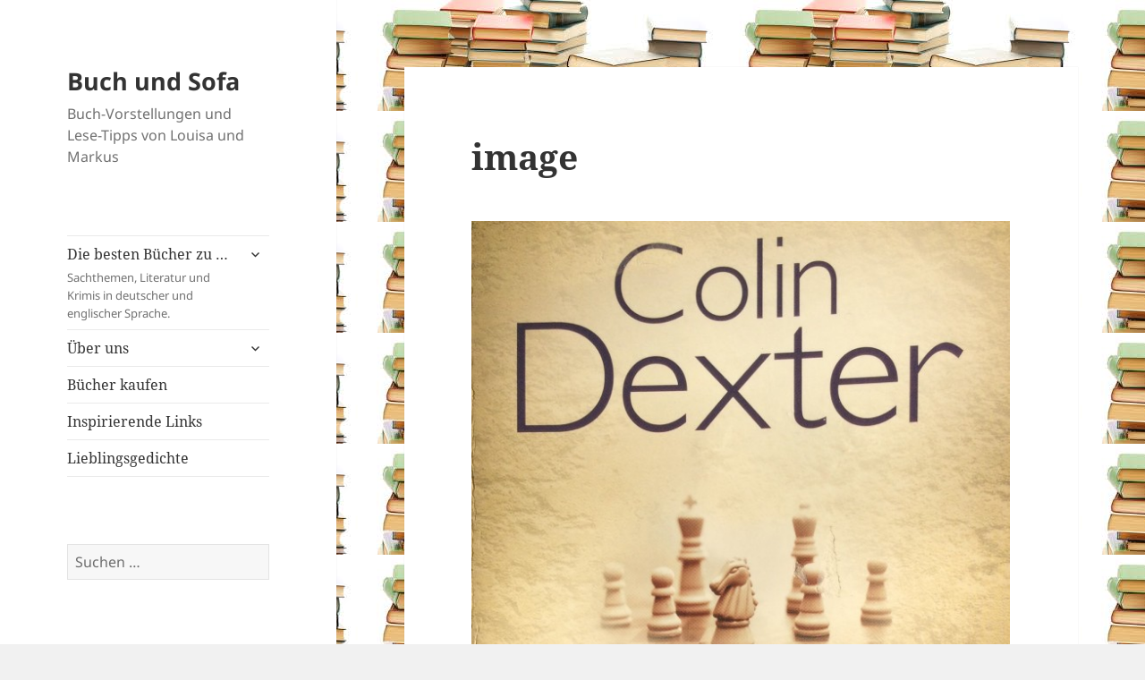

--- FILE ---
content_type: text/html; charset=UTF-8
request_url: http://buchundsofa.de/krimi-morses-greatest-mystery-colin-dexter/image-43
body_size: 13121
content:
<!DOCTYPE html>
<html lang="de" class="no-js">
<head>
	<meta charset="UTF-8">
	<meta name="viewport" content="width=device-width, initial-scale=1.0">
	<link rel="profile" href="https://gmpg.org/xfn/11">
	<link rel="pingback" href="http://buchundsofa.de/xmlrpc.php">
	<script>
(function(html){html.className = html.className.replace(/\bno-js\b/,'js')})(document.documentElement);
//# sourceURL=twentyfifteen_javascript_detection
</script>
<meta name='robots' content='index, follow, max-image-preview:large, max-snippet:-1, max-video-preview:-1' />

	<!-- This site is optimized with the Yoast SEO plugin v26.8 - https://yoast.com/product/yoast-seo-wordpress/ -->
	<title>image - Buch und Sofa</title>
	<link rel="canonical" href="http://buchundsofa.de/krimi-morses-greatest-mystery-colin-dexter/image-43/" />
	<meta property="og:locale" content="de_DE" />
	<meta property="og:type" content="article" />
	<meta property="og:title" content="image - Buch und Sofa" />
	<meta property="og:url" content="http://buchundsofa.de/krimi-morses-greatest-mystery-colin-dexter/image-43/" />
	<meta property="og:site_name" content="Buch und Sofa" />
	<meta property="og:image" content="http://buchundsofa.de/krimi-morses-greatest-mystery-colin-dexter/image-43" />
	<meta property="og:image:width" content="1363" />
	<meta property="og:image:height" content="2271" />
	<meta property="og:image:type" content="image/jpeg" />
	<meta name="twitter:card" content="summary_large_image" />
	<script type="application/ld+json" class="yoast-schema-graph">{"@context":"https://schema.org","@graph":[{"@type":"WebPage","@id":"http://buchundsofa.de/krimi-morses-greatest-mystery-colin-dexter/image-43/","url":"http://buchundsofa.de/krimi-morses-greatest-mystery-colin-dexter/image-43/","name":"image - Buch und Sofa","isPartOf":{"@id":"http://buchundsofa.de/#website"},"primaryImageOfPage":{"@id":"http://buchundsofa.de/krimi-morses-greatest-mystery-colin-dexter/image-43/#primaryimage"},"image":{"@id":"http://buchundsofa.de/krimi-morses-greatest-mystery-colin-dexter/image-43/#primaryimage"},"thumbnailUrl":"http://buchundsofa.de/wp-content/uploads/2015/12/image-5.jpg","datePublished":"2015-12-30T12:53:19+00:00","breadcrumb":{"@id":"http://buchundsofa.de/krimi-morses-greatest-mystery-colin-dexter/image-43/#breadcrumb"},"inLanguage":"de","potentialAction":[{"@type":"ReadAction","target":["http://buchundsofa.de/krimi-morses-greatest-mystery-colin-dexter/image-43/"]}]},{"@type":"ImageObject","inLanguage":"de","@id":"http://buchundsofa.de/krimi-morses-greatest-mystery-colin-dexter/image-43/#primaryimage","url":"http://buchundsofa.de/wp-content/uploads/2015/12/image-5.jpg","contentUrl":"http://buchundsofa.de/wp-content/uploads/2015/12/image-5.jpg","width":1363,"height":2271},{"@type":"BreadcrumbList","@id":"http://buchundsofa.de/krimi-morses-greatest-mystery-colin-dexter/image-43/#breadcrumb","itemListElement":[{"@type":"ListItem","position":1,"name":"Home","item":"http://buchundsofa.de/"},{"@type":"ListItem","position":2,"name":"Krimi: Morse&#8217;s Greatest Mystery. Colin Dexter","item":"http://buchundsofa.de/krimi-morses-greatest-mystery-colin-dexter"},{"@type":"ListItem","position":3,"name":"image"}]},{"@type":"WebSite","@id":"http://buchundsofa.de/#website","url":"http://buchundsofa.de/","name":"Buch und Sofa","description":"Buch-Vorstellungen und Lese-Tipps von  Louisa und Markus","potentialAction":[{"@type":"SearchAction","target":{"@type":"EntryPoint","urlTemplate":"http://buchundsofa.de/?s={search_term_string}"},"query-input":{"@type":"PropertyValueSpecification","valueRequired":true,"valueName":"search_term_string"}}],"inLanguage":"de"}]}</script>
	<!-- / Yoast SEO plugin. -->


<link rel="alternate" type="application/rss+xml" title="Buch und Sofa &raquo; Feed" href="http://buchundsofa.de/feed" />
<link rel="alternate" type="application/rss+xml" title="Buch und Sofa &raquo; Kommentar-Feed" href="http://buchundsofa.de/comments/feed" />
<link rel="alternate" type="application/rss+xml" title="Buch und Sofa &raquo; image-Kommentar-Feed" href="http://buchundsofa.de/krimi-morses-greatest-mystery-colin-dexter/image-43/feed" />
<link rel="alternate" title="oEmbed (JSON)" type="application/json+oembed" href="http://buchundsofa.de/wp-json/oembed/1.0/embed?url=http%3A%2F%2Fbuchundsofa.de%2Fkrimi-morses-greatest-mystery-colin-dexter%2Fimage-43" />
<link rel="alternate" title="oEmbed (XML)" type="text/xml+oembed" href="http://buchundsofa.de/wp-json/oembed/1.0/embed?url=http%3A%2F%2Fbuchundsofa.de%2Fkrimi-morses-greatest-mystery-colin-dexter%2Fimage-43&#038;format=xml" />
<style id='wp-img-auto-sizes-contain-inline-css'>
img:is([sizes=auto i],[sizes^="auto," i]){contain-intrinsic-size:3000px 1500px}
/*# sourceURL=wp-img-auto-sizes-contain-inline-css */
</style>
<style id='wp-emoji-styles-inline-css'>

	img.wp-smiley, img.emoji {
		display: inline !important;
		border: none !important;
		box-shadow: none !important;
		height: 1em !important;
		width: 1em !important;
		margin: 0 0.07em !important;
		vertical-align: -0.1em !important;
		background: none !important;
		padding: 0 !important;
	}
/*# sourceURL=wp-emoji-styles-inline-css */
</style>
<style id='wp-block-library-inline-css'>
:root{--wp-block-synced-color:#7a00df;--wp-block-synced-color--rgb:122,0,223;--wp-bound-block-color:var(--wp-block-synced-color);--wp-editor-canvas-background:#ddd;--wp-admin-theme-color:#007cba;--wp-admin-theme-color--rgb:0,124,186;--wp-admin-theme-color-darker-10:#006ba1;--wp-admin-theme-color-darker-10--rgb:0,107,160.5;--wp-admin-theme-color-darker-20:#005a87;--wp-admin-theme-color-darker-20--rgb:0,90,135;--wp-admin-border-width-focus:2px}@media (min-resolution:192dpi){:root{--wp-admin-border-width-focus:1.5px}}.wp-element-button{cursor:pointer}:root .has-very-light-gray-background-color{background-color:#eee}:root .has-very-dark-gray-background-color{background-color:#313131}:root .has-very-light-gray-color{color:#eee}:root .has-very-dark-gray-color{color:#313131}:root .has-vivid-green-cyan-to-vivid-cyan-blue-gradient-background{background:linear-gradient(135deg,#00d084,#0693e3)}:root .has-purple-crush-gradient-background{background:linear-gradient(135deg,#34e2e4,#4721fb 50%,#ab1dfe)}:root .has-hazy-dawn-gradient-background{background:linear-gradient(135deg,#faaca8,#dad0ec)}:root .has-subdued-olive-gradient-background{background:linear-gradient(135deg,#fafae1,#67a671)}:root .has-atomic-cream-gradient-background{background:linear-gradient(135deg,#fdd79a,#004a59)}:root .has-nightshade-gradient-background{background:linear-gradient(135deg,#330968,#31cdcf)}:root .has-midnight-gradient-background{background:linear-gradient(135deg,#020381,#2874fc)}:root{--wp--preset--font-size--normal:16px;--wp--preset--font-size--huge:42px}.has-regular-font-size{font-size:1em}.has-larger-font-size{font-size:2.625em}.has-normal-font-size{font-size:var(--wp--preset--font-size--normal)}.has-huge-font-size{font-size:var(--wp--preset--font-size--huge)}.has-text-align-center{text-align:center}.has-text-align-left{text-align:left}.has-text-align-right{text-align:right}.has-fit-text{white-space:nowrap!important}#end-resizable-editor-section{display:none}.aligncenter{clear:both}.items-justified-left{justify-content:flex-start}.items-justified-center{justify-content:center}.items-justified-right{justify-content:flex-end}.items-justified-space-between{justify-content:space-between}.screen-reader-text{border:0;clip-path:inset(50%);height:1px;margin:-1px;overflow:hidden;padding:0;position:absolute;width:1px;word-wrap:normal!important}.screen-reader-text:focus{background-color:#ddd;clip-path:none;color:#444;display:block;font-size:1em;height:auto;left:5px;line-height:normal;padding:15px 23px 14px;text-decoration:none;top:5px;width:auto;z-index:100000}html :where(.has-border-color){border-style:solid}html :where([style*=border-top-color]){border-top-style:solid}html :where([style*=border-right-color]){border-right-style:solid}html :where([style*=border-bottom-color]){border-bottom-style:solid}html :where([style*=border-left-color]){border-left-style:solid}html :where([style*=border-width]){border-style:solid}html :where([style*=border-top-width]){border-top-style:solid}html :where([style*=border-right-width]){border-right-style:solid}html :where([style*=border-bottom-width]){border-bottom-style:solid}html :where([style*=border-left-width]){border-left-style:solid}html :where(img[class*=wp-image-]){height:auto;max-width:100%}:where(figure){margin:0 0 1em}html :where(.is-position-sticky){--wp-admin--admin-bar--position-offset:var(--wp-admin--admin-bar--height,0px)}@media screen and (max-width:600px){html :where(.is-position-sticky){--wp-admin--admin-bar--position-offset:0px}}

/*# sourceURL=wp-block-library-inline-css */
</style><style id='global-styles-inline-css'>
:root{--wp--preset--aspect-ratio--square: 1;--wp--preset--aspect-ratio--4-3: 4/3;--wp--preset--aspect-ratio--3-4: 3/4;--wp--preset--aspect-ratio--3-2: 3/2;--wp--preset--aspect-ratio--2-3: 2/3;--wp--preset--aspect-ratio--16-9: 16/9;--wp--preset--aspect-ratio--9-16: 9/16;--wp--preset--color--black: #000000;--wp--preset--color--cyan-bluish-gray: #abb8c3;--wp--preset--color--white: #fff;--wp--preset--color--pale-pink: #f78da7;--wp--preset--color--vivid-red: #cf2e2e;--wp--preset--color--luminous-vivid-orange: #ff6900;--wp--preset--color--luminous-vivid-amber: #fcb900;--wp--preset--color--light-green-cyan: #7bdcb5;--wp--preset--color--vivid-green-cyan: #00d084;--wp--preset--color--pale-cyan-blue: #8ed1fc;--wp--preset--color--vivid-cyan-blue: #0693e3;--wp--preset--color--vivid-purple: #9b51e0;--wp--preset--color--dark-gray: #111;--wp--preset--color--light-gray: #f1f1f1;--wp--preset--color--yellow: #f4ca16;--wp--preset--color--dark-brown: #352712;--wp--preset--color--medium-pink: #e53b51;--wp--preset--color--light-pink: #ffe5d1;--wp--preset--color--dark-purple: #2e2256;--wp--preset--color--purple: #674970;--wp--preset--color--blue-gray: #22313f;--wp--preset--color--bright-blue: #55c3dc;--wp--preset--color--light-blue: #e9f2f9;--wp--preset--gradient--vivid-cyan-blue-to-vivid-purple: linear-gradient(135deg,rgb(6,147,227) 0%,rgb(155,81,224) 100%);--wp--preset--gradient--light-green-cyan-to-vivid-green-cyan: linear-gradient(135deg,rgb(122,220,180) 0%,rgb(0,208,130) 100%);--wp--preset--gradient--luminous-vivid-amber-to-luminous-vivid-orange: linear-gradient(135deg,rgb(252,185,0) 0%,rgb(255,105,0) 100%);--wp--preset--gradient--luminous-vivid-orange-to-vivid-red: linear-gradient(135deg,rgb(255,105,0) 0%,rgb(207,46,46) 100%);--wp--preset--gradient--very-light-gray-to-cyan-bluish-gray: linear-gradient(135deg,rgb(238,238,238) 0%,rgb(169,184,195) 100%);--wp--preset--gradient--cool-to-warm-spectrum: linear-gradient(135deg,rgb(74,234,220) 0%,rgb(151,120,209) 20%,rgb(207,42,186) 40%,rgb(238,44,130) 60%,rgb(251,105,98) 80%,rgb(254,248,76) 100%);--wp--preset--gradient--blush-light-purple: linear-gradient(135deg,rgb(255,206,236) 0%,rgb(152,150,240) 100%);--wp--preset--gradient--blush-bordeaux: linear-gradient(135deg,rgb(254,205,165) 0%,rgb(254,45,45) 50%,rgb(107,0,62) 100%);--wp--preset--gradient--luminous-dusk: linear-gradient(135deg,rgb(255,203,112) 0%,rgb(199,81,192) 50%,rgb(65,88,208) 100%);--wp--preset--gradient--pale-ocean: linear-gradient(135deg,rgb(255,245,203) 0%,rgb(182,227,212) 50%,rgb(51,167,181) 100%);--wp--preset--gradient--electric-grass: linear-gradient(135deg,rgb(202,248,128) 0%,rgb(113,206,126) 100%);--wp--preset--gradient--midnight: linear-gradient(135deg,rgb(2,3,129) 0%,rgb(40,116,252) 100%);--wp--preset--gradient--dark-gray-gradient-gradient: linear-gradient(90deg, rgba(17,17,17,1) 0%, rgba(42,42,42,1) 100%);--wp--preset--gradient--light-gray-gradient: linear-gradient(90deg, rgba(241,241,241,1) 0%, rgba(215,215,215,1) 100%);--wp--preset--gradient--white-gradient: linear-gradient(90deg, rgba(255,255,255,1) 0%, rgba(230,230,230,1) 100%);--wp--preset--gradient--yellow-gradient: linear-gradient(90deg, rgba(244,202,22,1) 0%, rgba(205,168,10,1) 100%);--wp--preset--gradient--dark-brown-gradient: linear-gradient(90deg, rgba(53,39,18,1) 0%, rgba(91,67,31,1) 100%);--wp--preset--gradient--medium-pink-gradient: linear-gradient(90deg, rgba(229,59,81,1) 0%, rgba(209,28,51,1) 100%);--wp--preset--gradient--light-pink-gradient: linear-gradient(90deg, rgba(255,229,209,1) 0%, rgba(255,200,158,1) 100%);--wp--preset--gradient--dark-purple-gradient: linear-gradient(90deg, rgba(46,34,86,1) 0%, rgba(66,48,123,1) 100%);--wp--preset--gradient--purple-gradient: linear-gradient(90deg, rgba(103,73,112,1) 0%, rgba(131,93,143,1) 100%);--wp--preset--gradient--blue-gray-gradient: linear-gradient(90deg, rgba(34,49,63,1) 0%, rgba(52,75,96,1) 100%);--wp--preset--gradient--bright-blue-gradient: linear-gradient(90deg, rgba(85,195,220,1) 0%, rgba(43,180,211,1) 100%);--wp--preset--gradient--light-blue-gradient: linear-gradient(90deg, rgba(233,242,249,1) 0%, rgba(193,218,238,1) 100%);--wp--preset--font-size--small: 13px;--wp--preset--font-size--medium: 20px;--wp--preset--font-size--large: 36px;--wp--preset--font-size--x-large: 42px;--wp--preset--spacing--20: 0.44rem;--wp--preset--spacing--30: 0.67rem;--wp--preset--spacing--40: 1rem;--wp--preset--spacing--50: 1.5rem;--wp--preset--spacing--60: 2.25rem;--wp--preset--spacing--70: 3.38rem;--wp--preset--spacing--80: 5.06rem;--wp--preset--shadow--natural: 6px 6px 9px rgba(0, 0, 0, 0.2);--wp--preset--shadow--deep: 12px 12px 50px rgba(0, 0, 0, 0.4);--wp--preset--shadow--sharp: 6px 6px 0px rgba(0, 0, 0, 0.2);--wp--preset--shadow--outlined: 6px 6px 0px -3px rgb(255, 255, 255), 6px 6px rgb(0, 0, 0);--wp--preset--shadow--crisp: 6px 6px 0px rgb(0, 0, 0);}:where(.is-layout-flex){gap: 0.5em;}:where(.is-layout-grid){gap: 0.5em;}body .is-layout-flex{display: flex;}.is-layout-flex{flex-wrap: wrap;align-items: center;}.is-layout-flex > :is(*, div){margin: 0;}body .is-layout-grid{display: grid;}.is-layout-grid > :is(*, div){margin: 0;}:where(.wp-block-columns.is-layout-flex){gap: 2em;}:where(.wp-block-columns.is-layout-grid){gap: 2em;}:where(.wp-block-post-template.is-layout-flex){gap: 1.25em;}:where(.wp-block-post-template.is-layout-grid){gap: 1.25em;}.has-black-color{color: var(--wp--preset--color--black) !important;}.has-cyan-bluish-gray-color{color: var(--wp--preset--color--cyan-bluish-gray) !important;}.has-white-color{color: var(--wp--preset--color--white) !important;}.has-pale-pink-color{color: var(--wp--preset--color--pale-pink) !important;}.has-vivid-red-color{color: var(--wp--preset--color--vivid-red) !important;}.has-luminous-vivid-orange-color{color: var(--wp--preset--color--luminous-vivid-orange) !important;}.has-luminous-vivid-amber-color{color: var(--wp--preset--color--luminous-vivid-amber) !important;}.has-light-green-cyan-color{color: var(--wp--preset--color--light-green-cyan) !important;}.has-vivid-green-cyan-color{color: var(--wp--preset--color--vivid-green-cyan) !important;}.has-pale-cyan-blue-color{color: var(--wp--preset--color--pale-cyan-blue) !important;}.has-vivid-cyan-blue-color{color: var(--wp--preset--color--vivid-cyan-blue) !important;}.has-vivid-purple-color{color: var(--wp--preset--color--vivid-purple) !important;}.has-black-background-color{background-color: var(--wp--preset--color--black) !important;}.has-cyan-bluish-gray-background-color{background-color: var(--wp--preset--color--cyan-bluish-gray) !important;}.has-white-background-color{background-color: var(--wp--preset--color--white) !important;}.has-pale-pink-background-color{background-color: var(--wp--preset--color--pale-pink) !important;}.has-vivid-red-background-color{background-color: var(--wp--preset--color--vivid-red) !important;}.has-luminous-vivid-orange-background-color{background-color: var(--wp--preset--color--luminous-vivid-orange) !important;}.has-luminous-vivid-amber-background-color{background-color: var(--wp--preset--color--luminous-vivid-amber) !important;}.has-light-green-cyan-background-color{background-color: var(--wp--preset--color--light-green-cyan) !important;}.has-vivid-green-cyan-background-color{background-color: var(--wp--preset--color--vivid-green-cyan) !important;}.has-pale-cyan-blue-background-color{background-color: var(--wp--preset--color--pale-cyan-blue) !important;}.has-vivid-cyan-blue-background-color{background-color: var(--wp--preset--color--vivid-cyan-blue) !important;}.has-vivid-purple-background-color{background-color: var(--wp--preset--color--vivid-purple) !important;}.has-black-border-color{border-color: var(--wp--preset--color--black) !important;}.has-cyan-bluish-gray-border-color{border-color: var(--wp--preset--color--cyan-bluish-gray) !important;}.has-white-border-color{border-color: var(--wp--preset--color--white) !important;}.has-pale-pink-border-color{border-color: var(--wp--preset--color--pale-pink) !important;}.has-vivid-red-border-color{border-color: var(--wp--preset--color--vivid-red) !important;}.has-luminous-vivid-orange-border-color{border-color: var(--wp--preset--color--luminous-vivid-orange) !important;}.has-luminous-vivid-amber-border-color{border-color: var(--wp--preset--color--luminous-vivid-amber) !important;}.has-light-green-cyan-border-color{border-color: var(--wp--preset--color--light-green-cyan) !important;}.has-vivid-green-cyan-border-color{border-color: var(--wp--preset--color--vivid-green-cyan) !important;}.has-pale-cyan-blue-border-color{border-color: var(--wp--preset--color--pale-cyan-blue) !important;}.has-vivid-cyan-blue-border-color{border-color: var(--wp--preset--color--vivid-cyan-blue) !important;}.has-vivid-purple-border-color{border-color: var(--wp--preset--color--vivid-purple) !important;}.has-vivid-cyan-blue-to-vivid-purple-gradient-background{background: var(--wp--preset--gradient--vivid-cyan-blue-to-vivid-purple) !important;}.has-light-green-cyan-to-vivid-green-cyan-gradient-background{background: var(--wp--preset--gradient--light-green-cyan-to-vivid-green-cyan) !important;}.has-luminous-vivid-amber-to-luminous-vivid-orange-gradient-background{background: var(--wp--preset--gradient--luminous-vivid-amber-to-luminous-vivid-orange) !important;}.has-luminous-vivid-orange-to-vivid-red-gradient-background{background: var(--wp--preset--gradient--luminous-vivid-orange-to-vivid-red) !important;}.has-very-light-gray-to-cyan-bluish-gray-gradient-background{background: var(--wp--preset--gradient--very-light-gray-to-cyan-bluish-gray) !important;}.has-cool-to-warm-spectrum-gradient-background{background: var(--wp--preset--gradient--cool-to-warm-spectrum) !important;}.has-blush-light-purple-gradient-background{background: var(--wp--preset--gradient--blush-light-purple) !important;}.has-blush-bordeaux-gradient-background{background: var(--wp--preset--gradient--blush-bordeaux) !important;}.has-luminous-dusk-gradient-background{background: var(--wp--preset--gradient--luminous-dusk) !important;}.has-pale-ocean-gradient-background{background: var(--wp--preset--gradient--pale-ocean) !important;}.has-electric-grass-gradient-background{background: var(--wp--preset--gradient--electric-grass) !important;}.has-midnight-gradient-background{background: var(--wp--preset--gradient--midnight) !important;}.has-small-font-size{font-size: var(--wp--preset--font-size--small) !important;}.has-medium-font-size{font-size: var(--wp--preset--font-size--medium) !important;}.has-large-font-size{font-size: var(--wp--preset--font-size--large) !important;}.has-x-large-font-size{font-size: var(--wp--preset--font-size--x-large) !important;}
/*# sourceURL=global-styles-inline-css */
</style>

<style id='classic-theme-styles-inline-css'>
/*! This file is auto-generated */
.wp-block-button__link{color:#fff;background-color:#32373c;border-radius:9999px;box-shadow:none;text-decoration:none;padding:calc(.667em + 2px) calc(1.333em + 2px);font-size:1.125em}.wp-block-file__button{background:#32373c;color:#fff;text-decoration:none}
/*# sourceURL=/wp-includes/css/classic-themes.min.css */
</style>
<link rel='stylesheet' id='twentyfifteen-fonts-css' href='http://buchundsofa.de/wp-content/themes/twentyfifteen/assets/fonts/noto-sans-plus-noto-serif-plus-inconsolata.css?ver=20230328' media='all' />
<link rel='stylesheet' id='genericons-css' href='http://buchundsofa.de/wp-content/themes/twentyfifteen/genericons/genericons.css?ver=20251101' media='all' />
<link rel='stylesheet' id='twentyfifteen-style-css' href='http://buchundsofa.de/wp-content/themes/twentyfifteen/style.css?ver=20251202' media='all' />
<link rel='stylesheet' id='twentyfifteen-block-style-css' href='http://buchundsofa.de/wp-content/themes/twentyfifteen/css/blocks.css?ver=20240715' media='all' />
<script src="http://buchundsofa.de/wp-includes/js/jquery/jquery.min.js?ver=3.7.1" id="jquery-core-js"></script>
<script src="http://buchundsofa.de/wp-includes/js/jquery/jquery-migrate.min.js?ver=3.4.1" id="jquery-migrate-js"></script>
<script src="http://buchundsofa.de/wp-content/themes/twentyfifteen/js/keyboard-image-navigation.js?ver=20141210" id="twentyfifteen-keyboard-image-navigation-js"></script>
<script id="twentyfifteen-script-js-extra">
var screenReaderText = {"expand":"\u003Cspan class=\"screen-reader-text\"\u003EUntermen\u00fc \u00f6ffnen\u003C/span\u003E","collapse":"\u003Cspan class=\"screen-reader-text\"\u003EUntermen\u00fc schlie\u00dfen\u003C/span\u003E"};
//# sourceURL=twentyfifteen-script-js-extra
</script>
<script src="http://buchundsofa.de/wp-content/themes/twentyfifteen/js/functions.js?ver=20250729" id="twentyfifteen-script-js" defer data-wp-strategy="defer"></script>
<link rel="https://api.w.org/" href="http://buchundsofa.de/wp-json/" /><link rel="alternate" title="JSON" type="application/json" href="http://buchundsofa.de/wp-json/wp/v2/media/589" /><link rel="EditURI" type="application/rsd+xml" title="RSD" href="http://buchundsofa.de/xmlrpc.php?rsd" />
<meta name="generator" content="WordPress 6.9" />
<link rel='shortlink' href='http://buchundsofa.de/?p=589' />

        <script type="text/javascript">
            var jQueryMigrateHelperHasSentDowngrade = false;

			window.onerror = function( msg, url, line, col, error ) {
				// Break out early, do not processing if a downgrade reqeust was already sent.
				if ( jQueryMigrateHelperHasSentDowngrade ) {
					return true;
                }

				var xhr = new XMLHttpRequest();
				var nonce = 'bbee871bd4';
				var jQueryFunctions = [
					'andSelf',
					'browser',
					'live',
					'boxModel',
					'support.boxModel',
					'size',
					'swap',
					'clean',
					'sub',
                ];
				var match_pattern = /\)\.(.+?) is not a function/;
                var erroredFunction = msg.match( match_pattern );

                // If there was no matching functions, do not try to downgrade.
                if ( null === erroredFunction || typeof erroredFunction !== 'object' || typeof erroredFunction[1] === "undefined" || -1 === jQueryFunctions.indexOf( erroredFunction[1] ) ) {
                    return true;
                }

                // Set that we've now attempted a downgrade request.
                jQueryMigrateHelperHasSentDowngrade = true;

				xhr.open( 'POST', 'http://buchundsofa.de/wp-admin/admin-ajax.php' );
				xhr.setRequestHeader( 'Content-Type', 'application/x-www-form-urlencoded' );
				xhr.onload = function () {
					var response,
                        reload = false;

					if ( 200 === xhr.status ) {
                        try {
                        	response = JSON.parse( xhr.response );

                        	reload = response.data.reload;
                        } catch ( e ) {
                        	reload = false;
                        }
                    }

					// Automatically reload the page if a deprecation caused an automatic downgrade, ensure visitors get the best possible experience.
					if ( reload ) {
						location.reload();
                    }
				};

				xhr.send( encodeURI( 'action=jquery-migrate-downgrade-version&_wpnonce=' + nonce ) );

				// Suppress error alerts in older browsers
				return true;
			}
        </script>

		<style>.recentcomments a{display:inline !important;padding:0 !important;margin:0 !important;}</style><style id="custom-background-css">
body.custom-background { background-image: url("http://buchundsofa.de/wp-content/uploads/2015/10/bucher-e.jpg"); background-position: left top; background-size: auto; background-repeat: repeat; background-attachment: fixed; }
</style>
	</head>

<body class="attachment wp-singular attachment-template-default single single-attachment postid-589 attachmentid-589 attachment-jpeg custom-background wp-embed-responsive wp-theme-twentyfifteen">
<div id="page" class="hfeed site">
	<a class="skip-link screen-reader-text" href="#content">
		Zum Inhalt springen	</a>

	<div id="sidebar" class="sidebar">
		<header id="masthead" class="site-header">
			<div class="site-branding">
									<p class="site-title"><a href="http://buchundsofa.de/" rel="home" >Buch und Sofa</a></p>
										<p class="site-description">Buch-Vorstellungen und Lese-Tipps von  Louisa und Markus</p>
				
				<button class="secondary-toggle">Menü und Widgets</button>
			</div><!-- .site-branding -->
		</header><!-- .site-header -->

			<div id="secondary" class="secondary">

					<nav id="site-navigation" class="main-navigation">
				<div class="menu-seite-1-container"><ul id="menu-seite-1" class="nav-menu"><li id="menu-item-10" class="menu-item menu-item-type-post_type menu-item-object-page menu-item-has-children menu-item-10"><a href="http://buchundsofa.de/die-besten-buecher-zu">Die besten Bücher zu …<div class="menu-item-description">Sachthemen, Literatur und Krimis in deutscher und englischer Sprache.</div></a>
<ul class="sub-menu">
	<li id="menu-item-454" class="menu-item menu-item-type-post_type menu-item-object-page menu-item-454"><a href="http://buchundsofa.de/die-besten-buecher-zu/aelter-werden">Älter werden</a></li>
	<li id="menu-item-2078" class="menu-item menu-item-type-post_type menu-item-object-page menu-item-2078"><a href="http://buchundsofa.de/die-besten-buecher-zu/jane-austen">Jane Austen</a></li>
	<li id="menu-item-124" class="menu-item menu-item-type-post_type menu-item-object-page menu-item-124"><a href="http://buchundsofa.de/die-besten-buecher-zu/buch-geschichte">Buch-Geschichte</a></li>
	<li id="menu-item-187" class="menu-item menu-item-type-post_type menu-item-object-page menu-item-187"><a href="http://buchundsofa.de/die-besten-buecher-zu/china">China</a></li>
	<li id="menu-item-123" class="menu-item menu-item-type-post_type menu-item-object-page menu-item-123"><a href="http://buchundsofa.de/die-besten-buecher-zu/die-mode">Die Mode</a></li>
	<li id="menu-item-211" class="menu-item menu-item-type-post_type menu-item-object-page menu-item-211"><a href="http://buchundsofa.de/die-besten-buecher-zu/evolution">Evolution</a></li>
	<li id="menu-item-312" class="menu-item menu-item-type-post_type menu-item-object-page menu-item-has-children menu-item-312"><a href="http://buchundsofa.de/krimis-und-detektivgeschichten">Krimis</a>
	<ul class="sub-menu">
		<li id="menu-item-533" class="menu-item menu-item-type-post_type menu-item-object-page menu-item-533"><a href="http://buchundsofa.de/krimis-und-detektivgeschichten/agatha-christie">Agatha Christie</a></li>
		<li id="menu-item-595" class="menu-item menu-item-type-post_type menu-item-object-page menu-item-595"><a href="http://buchundsofa.de/krimis-und-detektivgeschichten/collin-dexter">Colin Dexter</a></li>
		<li id="menu-item-734" class="menu-item menu-item-type-post_type menu-item-object-page menu-item-734"><a href="http://buchundsofa.de/krimis-und-detektivgeschichten/ngaio-marsh-detektiv-romane">Ngaio Marsh</a></li>
		<li id="menu-item-681" class="menu-item menu-item-type-post_type menu-item-object-page menu-item-681"><a href="http://buchundsofa.de/krimis-und-detektivgeschichten/amerikanischer-krimiklassiker-rex-stout">Rex Stout</a></li>
		<li id="menu-item-644" class="menu-item menu-item-type-post_type menu-item-object-page menu-item-644"><a href="http://buchundsofa.de/krimis-und-detektivgeschichten/unbekannte-krimis">Unbekannte Krimis</a></li>
	</ul>
</li>
	<li id="menu-item-185" class="menu-item menu-item-type-post_type menu-item-object-page menu-item-185"><a href="http://buchundsofa.de/die-besten-buecher-zu/nachhaltigkeit-globalisierung">Nachhaltigkeit – Globalisierung</a></li>
	<li id="menu-item-2514" class="menu-item menu-item-type-post_type menu-item-object-page menu-item-2514"><a href="http://buchundsofa.de/die-besten-buecher-zu/buch-projekt-silberschoen">Buch-Projekt Silberschön</a></li>
</ul>
</li>
<li id="menu-item-17" class="menu-item menu-item-type-post_type menu-item-object-page menu-item-has-children menu-item-17"><a href="http://buchundsofa.de/ueber-uns">Über uns</a>
<ul class="sub-menu">
	<li id="menu-item-237" class="menu-item menu-item-type-post_type menu-item-object-page menu-item-privacy-policy menu-item-237"><a rel="privacy-policy" href="http://buchundsofa.de/ueber-uns/impressum-und-datenschutz">Impressum und Datenschutz</a></li>
</ul>
</li>
<li id="menu-item-11" class="menu-item menu-item-type-post_type menu-item-object-page menu-item-11"><a href="http://buchundsofa.de/buecher-kaufen">Bücher kaufen</a></li>
<li id="menu-item-12" class="menu-item menu-item-type-post_type menu-item-object-page menu-item-12"><a href="http://buchundsofa.de/sample-page">Inspirierende Links</a></li>
<li id="menu-item-186" class="menu-item menu-item-type-post_type menu-item-object-page menu-item-186"><a href="http://buchundsofa.de/lieblingsgedichte">Lieblingsgedichte</a></li>
</ul></div>			</nav><!-- .main-navigation -->
		
					<nav id="social-navigation" class="social-navigation">
							</nav><!-- .social-navigation -->
		
					<div id="widget-area" class="widget-area" role="complementary">
				<aside id="search-2" class="widget widget_search"><form role="search" method="get" class="search-form" action="http://buchundsofa.de/">
				<label>
					<span class="screen-reader-text">Suche nach:</span>
					<input type="search" class="search-field" placeholder="Suchen …" value="" name="s" />
				</label>
				<input type="submit" class="search-submit screen-reader-text" value="Suchen" />
			</form></aside>
		<aside id="recent-posts-2" class="widget widget_recent_entries">
		<h2 class="widget-title">Neueste Beiträge</h2><nav aria-label="Neueste Beiträge">
		<ul>
											<li>
					<a href="http://buchundsofa.de/an-unsuitable-job-for-a-woman-p-d-james">An unsuitable job for a woman. P.D. James</a>
									</li>
											<li>
					<a href="http://buchundsofa.de/silberschoen-simone-schiffner-backhaus">Silberschön. Simone Schiffner-Backhaus</a>
									</li>
											<li>
					<a href="http://buchundsofa.de/the-first-ladies-of-rome-annelise-freisenbruch">The first ladies of Rome. Annelise Freisenbruch</a>
									</li>
											<li>
					<a href="http://buchundsofa.de/die-triffids-john-wyndham">Die Triffids. John Wyndham</a>
									</li>
											<li>
					<a href="http://buchundsofa.de/you-only-live-twice-ian-fleming">You only live twice. Ian Fleming</a>
									</li>
					</ul>

		</nav></aside><aside id="recent-comments-2" class="widget widget_recent_comments"><h2 class="widget-title">Neueste Kommentare</h2><nav aria-label="Neueste Kommentare"><ul id="recentcomments"><li class="recentcomments"><span class="comment-author-link"><a href="http://www.msmobilenews.com/others/8-skype-recorders-for-windows-reviews-free-paid-2019/" class="url" rel="ugc external nofollow">Von</a></span> bei <a href="http://buchundsofa.de/the-berlin-novels-christopher-isherwood#comment-731">The Berlin novels. Christopher Isherwood</a></li><li class="recentcomments"><span class="comment-author-link"><a href="http://www.bigfootdiscoveryproject.com/blog/top-pdf-to-xls-converter-for-exporting-tables-in-pdf-to-excel-sheets/" class="url" rel="ugc external nofollow">Nam</a></span> bei <a href="http://buchundsofa.de/sweets-a-history-of-temptation-tim-richardson#comment-730">Sweets &#8211; A History of Temptation. Tim Richardson</a></li><li class="recentcomments"><span class="comment-author-link"><a href="https://bocahickory.com/" class="url" rel="ugc external nofollow">Stuart</a></span> bei <a href="http://buchundsofa.de/the-seabirds-cry-adam-nicolson#comment-675">The seabird&#8217;s cry: The lives and loves of puffins, gannets and other ocean voyagers. Adam Nicolson</a></li><li class="recentcomments"><span class="comment-author-link">Louisa</span> bei <a href="http://buchundsofa.de/der-gesang-des-dodo-david-quammen#comment-137">Der Gesang des Dodo: eine Reise durch die Evolution der Inselwelten. David Quammen</a></li><li class="recentcomments"><span class="comment-author-link">Louisa</span> bei <a href="http://buchundsofa.de/poseidons-steed-helen-scales#comment-103">Poseidon&#8217;s steed: the story of seahorses, from myth to reality. Helen Scales</a></li></ul></nav></aside><aside id="archives-2" class="widget widget_archive"><h2 class="widget-title">Archiv</h2>		<label class="screen-reader-text" for="archives-dropdown-2">Archiv</label>
		<select id="archives-dropdown-2" name="archive-dropdown">
			
			<option value="">Monat auswählen</option>
				<option value='http://buchundsofa.de/2020/01'> Januar 2020 </option>
	<option value='http://buchundsofa.de/2019/12'> Dezember 2019 </option>
	<option value='http://buchundsofa.de/2019/11'> November 2019 </option>
	<option value='http://buchundsofa.de/2019/10'> Oktober 2019 </option>
	<option value='http://buchundsofa.de/2019/08'> August 2019 </option>
	<option value='http://buchundsofa.de/2019/07'> Juli 2019 </option>
	<option value='http://buchundsofa.de/2019/06'> Juni 2019 </option>
	<option value='http://buchundsofa.de/2019/05'> Mai 2019 </option>
	<option value='http://buchundsofa.de/2019/04'> April 2019 </option>
	<option value='http://buchundsofa.de/2019/03'> März 2019 </option>
	<option value='http://buchundsofa.de/2019/02'> Februar 2019 </option>
	<option value='http://buchundsofa.de/2019/01'> Januar 2019 </option>
	<option value='http://buchundsofa.de/2018/12'> Dezember 2018 </option>
	<option value='http://buchundsofa.de/2018/11'> November 2018 </option>
	<option value='http://buchundsofa.de/2018/10'> Oktober 2018 </option>
	<option value='http://buchundsofa.de/2018/09'> September 2018 </option>
	<option value='http://buchundsofa.de/2018/08'> August 2018 </option>
	<option value='http://buchundsofa.de/2018/07'> Juli 2018 </option>
	<option value='http://buchundsofa.de/2018/06'> Juni 2018 </option>
	<option value='http://buchundsofa.de/2018/05'> Mai 2018 </option>
	<option value='http://buchundsofa.de/2018/04'> April 2018 </option>
	<option value='http://buchundsofa.de/2018/03'> März 2018 </option>
	<option value='http://buchundsofa.de/2018/02'> Februar 2018 </option>
	<option value='http://buchundsofa.de/2018/01'> Januar 2018 </option>
	<option value='http://buchundsofa.de/2017/12'> Dezember 2017 </option>
	<option value='http://buchundsofa.de/2017/11'> November 2017 </option>
	<option value='http://buchundsofa.de/2017/10'> Oktober 2017 </option>
	<option value='http://buchundsofa.de/2017/09'> September 2017 </option>
	<option value='http://buchundsofa.de/2017/08'> August 2017 </option>
	<option value='http://buchundsofa.de/2017/07'> Juli 2017 </option>
	<option value='http://buchundsofa.de/2017/06'> Juni 2017 </option>
	<option value='http://buchundsofa.de/2017/05'> Mai 2017 </option>
	<option value='http://buchundsofa.de/2017/04'> April 2017 </option>
	<option value='http://buchundsofa.de/2017/03'> März 2017 </option>
	<option value='http://buchundsofa.de/2017/02'> Februar 2017 </option>
	<option value='http://buchundsofa.de/2017/01'> Januar 2017 </option>
	<option value='http://buchundsofa.de/2016/12'> Dezember 2016 </option>
	<option value='http://buchundsofa.de/2016/11'> November 2016 </option>
	<option value='http://buchundsofa.de/2016/10'> Oktober 2016 </option>
	<option value='http://buchundsofa.de/2016/09'> September 2016 </option>
	<option value='http://buchundsofa.de/2016/08'> August 2016 </option>
	<option value='http://buchundsofa.de/2016/07'> Juli 2016 </option>
	<option value='http://buchundsofa.de/2016/06'> Juni 2016 </option>
	<option value='http://buchundsofa.de/2016/05'> Mai 2016 </option>
	<option value='http://buchundsofa.de/2016/04'> April 2016 </option>
	<option value='http://buchundsofa.de/2016/03'> März 2016 </option>
	<option value='http://buchundsofa.de/2016/02'> Februar 2016 </option>
	<option value='http://buchundsofa.de/2016/01'> Januar 2016 </option>
	<option value='http://buchundsofa.de/2015/12'> Dezember 2015 </option>
	<option value='http://buchundsofa.de/2015/11'> November 2015 </option>

		</select>

			<script>
( ( dropdownId ) => {
	const dropdown = document.getElementById( dropdownId );
	function onSelectChange() {
		setTimeout( () => {
			if ( 'escape' === dropdown.dataset.lastkey ) {
				return;
			}
			if ( dropdown.value ) {
				document.location.href = dropdown.value;
			}
		}, 250 );
	}
	function onKeyUp( event ) {
		if ( 'Escape' === event.key ) {
			dropdown.dataset.lastkey = 'escape';
		} else {
			delete dropdown.dataset.lastkey;
		}
	}
	function onClick() {
		delete dropdown.dataset.lastkey;
	}
	dropdown.addEventListener( 'keyup', onKeyUp );
	dropdown.addEventListener( 'click', onClick );
	dropdown.addEventListener( 'change', onSelectChange );
})( "archives-dropdown-2" );

//# sourceURL=WP_Widget_Archives%3A%3Awidget
</script>
</aside><aside id="categories-2" class="widget widget_categories"><h2 class="widget-title">Kategorien</h2><nav aria-label="Kategorien">
			<ul>
					<li class="cat-item cat-item-6"><a href="http://buchundsofa.de/category/biografien">Biografien</a>
</li>
	<li class="cat-item cat-item-13"><a href="http://buchundsofa.de/category/frauen">Frauen</a>
</li>
	<li class="cat-item cat-item-11"><a href="http://buchundsofa.de/category/geschichte">Geschichte</a>
</li>
	<li class="cat-item cat-item-28"><a href="http://buchundsofa.de/category/kinder-jugend">Kinder-Jugend</a>
</li>
	<li class="cat-item cat-item-135"><a href="http://buchundsofa.de/category/klassische-musik">Klassische Musik</a>
</li>
	<li class="cat-item cat-item-10"><a href="http://buchundsofa.de/category/krimi">Krimi</a>
</li>
	<li class="cat-item cat-item-16"><a href="http://buchundsofa.de/category/kulturgeschichte">Kulturgeschichte</a>
</li>
	<li class="cat-item cat-item-9"><a href="http://buchundsofa.de/category/literatur">Literatur</a>
</li>
	<li class="cat-item cat-item-20"><a href="http://buchundsofa.de/category/medizingeschichte">Medizingeschichte</a>
</li>
	<li class="cat-item cat-item-14"><a href="http://buchundsofa.de/category/mode">Mode</a>
</li>
	<li class="cat-item cat-item-7"><a href="http://buchundsofa.de/category/naturgeschichte">Naturgeschichte</a>
</li>
	<li class="cat-item cat-item-15"><a href="http://buchundsofa.de/category/reisen">Reisen</a>
</li>
	<li class="cat-item cat-item-1"><a href="http://buchundsofa.de/category/uncategorized">Uncategorized</a>
</li>
			</ul>

			</nav></aside><aside id="meta-2" class="widget widget_meta"><h2 class="widget-title">Meta</h2><nav aria-label="Meta">
		<ul>
						<li><a rel="nofollow" href="http://buchundsofa.de/wp-login.php">Anmelden</a></li>
			<li><a href="http://buchundsofa.de/feed">Feed der Einträge</a></li>
			<li><a href="http://buchundsofa.de/comments/feed">Kommentar-Feed</a></li>

			<li><a href="https://de.wordpress.org/">WordPress.org</a></li>
		</ul>

		</nav></aside>			</div><!-- .widget-area -->
		
	</div><!-- .secondary -->

	</div><!-- .sidebar -->

	<div id="content" class="site-content">

	<div id="primary" class="content-area">
		<main id="main" class="site-main">

			
			<article id="post-589" class="post-589 attachment type-attachment status-inherit hentry">

				<nav id="image-navigation" class="navigation image-navigation">
					<div class="nav-links">
						<div class="nav-previous"></div><div class="nav-next"></div>
					</div><!-- .nav-links -->
				</nav><!-- .image-navigation -->

				<header class="entry-header">
					<h1 class="entry-title">image</h1>				</header><!-- .entry-header -->

				<div class="entry-content">

					<div class="entry-attachment">
						<img width="615" height="1024" src="http://buchundsofa.de/wp-content/uploads/2015/12/image-5-615x1024.jpg" class="attachment-large size-large" alt="" decoding="async" fetchpriority="high" srcset="http://buchundsofa.de/wp-content/uploads/2015/12/image-5-615x1024.jpg 615w, http://buchundsofa.de/wp-content/uploads/2015/12/image-5-180x300.jpg 180w, http://buchundsofa.de/wp-content/uploads/2015/12/image-5-768x1280.jpg 768w, http://buchundsofa.de/wp-content/uploads/2015/12/image-5.jpg 1363w" sizes="(max-width: 615px) 100vw, 615px" />
						
						</div><!-- .entry-attachment -->

											</div><!-- .entry-content -->

					<footer class="entry-footer">
					<span class="posted-on"><span class="screen-reader-text">Veröffentlicht am </span><a href="http://buchundsofa.de/krimi-morses-greatest-mystery-colin-dexter/image-43" rel="bookmark"><time class="entry-date published updated" datetime="2015-12-30T12:53:19+00:00">Dezember 30, 2015</time></a></span><span class="full-size-link"><span class="screen-reader-text">Volle Größe </span><a href="http://buchundsofa.de/wp-content/uploads/2015/12/image-5.jpg">1363 &times; 2271</a></span>											</footer><!-- .entry-footer -->

				</article><!-- #post-589 -->

				
<div id="comments" class="comments-area">

	
	
		<div id="respond" class="comment-respond">
		<h3 id="reply-title" class="comment-reply-title">Schreibe einen Kommentar <small><a rel="nofollow" id="cancel-comment-reply-link" href="/krimi-morses-greatest-mystery-colin-dexter/image-43#respond" style="display:none;">Antwort abbrechen</a></small></h3><p class="must-log-in">Du musst <a href="http://buchundsofa.de/wp-login.php?redirect_to=http%3A%2F%2Fbuchundsofa.de%2Fkrimi-morses-greatest-mystery-colin-dexter%2Fimage-43">angemeldet</a> sein, um einen Kommentar abzugeben.</p>	</div><!-- #respond -->
	
</div><!-- .comments-area -->

	<nav class="navigation post-navigation" aria-label="Beiträge">
		<h2 class="screen-reader-text">Beitragsnavigation</h2>
		<div class="nav-links"><div class="nav-previous"><a href="http://buchundsofa.de/krimi-morses-greatest-mystery-colin-dexter" rel="prev"><span class="meta-nav">Veröffentlicht in</span><span class="post-title">Krimi: Morse&#8217;s Greatest Mystery. Colin Dexter</span></a></div></div>
	</nav>
		</main><!-- .site-main -->
	</div><!-- .content-area -->


	</div><!-- .site-content -->

	<footer id="colophon" class="site-footer">
		<div class="site-info">
						<a class="privacy-policy-link" href="http://buchundsofa.de/ueber-uns/impressum-und-datenschutz" rel="privacy-policy">Impressum und Datenschutz</a><span role="separator" aria-hidden="true"></span>			<a href="https://de.wordpress.org/" class="imprint">
				Mit Stolz präsentiert von WordPress			</a>
		</div><!-- .site-info -->
	</footer><!-- .site-footer -->

</div><!-- .site -->

<script type="speculationrules">
{"prefetch":[{"source":"document","where":{"and":[{"href_matches":"/*"},{"not":{"href_matches":["/wp-*.php","/wp-admin/*","/wp-content/uploads/*","/wp-content/*","/wp-content/plugins/*","/wp-content/themes/twentyfifteen/*","/*\\?(.+)"]}},{"not":{"selector_matches":"a[rel~=\"nofollow\"]"}},{"not":{"selector_matches":".no-prefetch, .no-prefetch a"}}]},"eagerness":"conservative"}]}
</script>
<script src="http://buchundsofa.de/wp-includes/js/comment-reply.min.js?ver=6.9" id="comment-reply-js" async data-wp-strategy="async" fetchpriority="low"></script>
<script id="wp-emoji-settings" type="application/json">
{"baseUrl":"https://s.w.org/images/core/emoji/17.0.2/72x72/","ext":".png","svgUrl":"https://s.w.org/images/core/emoji/17.0.2/svg/","svgExt":".svg","source":{"concatemoji":"http://buchundsofa.de/wp-includes/js/wp-emoji-release.min.js?ver=6.9"}}
</script>
<script type="module">
/*! This file is auto-generated */
const a=JSON.parse(document.getElementById("wp-emoji-settings").textContent),o=(window._wpemojiSettings=a,"wpEmojiSettingsSupports"),s=["flag","emoji"];function i(e){try{var t={supportTests:e,timestamp:(new Date).valueOf()};sessionStorage.setItem(o,JSON.stringify(t))}catch(e){}}function c(e,t,n){e.clearRect(0,0,e.canvas.width,e.canvas.height),e.fillText(t,0,0);t=new Uint32Array(e.getImageData(0,0,e.canvas.width,e.canvas.height).data);e.clearRect(0,0,e.canvas.width,e.canvas.height),e.fillText(n,0,0);const a=new Uint32Array(e.getImageData(0,0,e.canvas.width,e.canvas.height).data);return t.every((e,t)=>e===a[t])}function p(e,t){e.clearRect(0,0,e.canvas.width,e.canvas.height),e.fillText(t,0,0);var n=e.getImageData(16,16,1,1);for(let e=0;e<n.data.length;e++)if(0!==n.data[e])return!1;return!0}function u(e,t,n,a){switch(t){case"flag":return n(e,"\ud83c\udff3\ufe0f\u200d\u26a7\ufe0f","\ud83c\udff3\ufe0f\u200b\u26a7\ufe0f")?!1:!n(e,"\ud83c\udde8\ud83c\uddf6","\ud83c\udde8\u200b\ud83c\uddf6")&&!n(e,"\ud83c\udff4\udb40\udc67\udb40\udc62\udb40\udc65\udb40\udc6e\udb40\udc67\udb40\udc7f","\ud83c\udff4\u200b\udb40\udc67\u200b\udb40\udc62\u200b\udb40\udc65\u200b\udb40\udc6e\u200b\udb40\udc67\u200b\udb40\udc7f");case"emoji":return!a(e,"\ud83e\u1fac8")}return!1}function f(e,t,n,a){let r;const o=(r="undefined"!=typeof WorkerGlobalScope&&self instanceof WorkerGlobalScope?new OffscreenCanvas(300,150):document.createElement("canvas")).getContext("2d",{willReadFrequently:!0}),s=(o.textBaseline="top",o.font="600 32px Arial",{});return e.forEach(e=>{s[e]=t(o,e,n,a)}),s}function r(e){var t=document.createElement("script");t.src=e,t.defer=!0,document.head.appendChild(t)}a.supports={everything:!0,everythingExceptFlag:!0},new Promise(t=>{let n=function(){try{var e=JSON.parse(sessionStorage.getItem(o));if("object"==typeof e&&"number"==typeof e.timestamp&&(new Date).valueOf()<e.timestamp+604800&&"object"==typeof e.supportTests)return e.supportTests}catch(e){}return null}();if(!n){if("undefined"!=typeof Worker&&"undefined"!=typeof OffscreenCanvas&&"undefined"!=typeof URL&&URL.createObjectURL&&"undefined"!=typeof Blob)try{var e="postMessage("+f.toString()+"("+[JSON.stringify(s),u.toString(),c.toString(),p.toString()].join(",")+"));",a=new Blob([e],{type:"text/javascript"});const r=new Worker(URL.createObjectURL(a),{name:"wpTestEmojiSupports"});return void(r.onmessage=e=>{i(n=e.data),r.terminate(),t(n)})}catch(e){}i(n=f(s,u,c,p))}t(n)}).then(e=>{for(const n in e)a.supports[n]=e[n],a.supports.everything=a.supports.everything&&a.supports[n],"flag"!==n&&(a.supports.everythingExceptFlag=a.supports.everythingExceptFlag&&a.supports[n]);var t;a.supports.everythingExceptFlag=a.supports.everythingExceptFlag&&!a.supports.flag,a.supports.everything||((t=a.source||{}).concatemoji?r(t.concatemoji):t.wpemoji&&t.twemoji&&(r(t.twemoji),r(t.wpemoji)))});
//# sourceURL=http://buchundsofa.de/wp-includes/js/wp-emoji-loader.min.js
</script>

</body>
</html>
